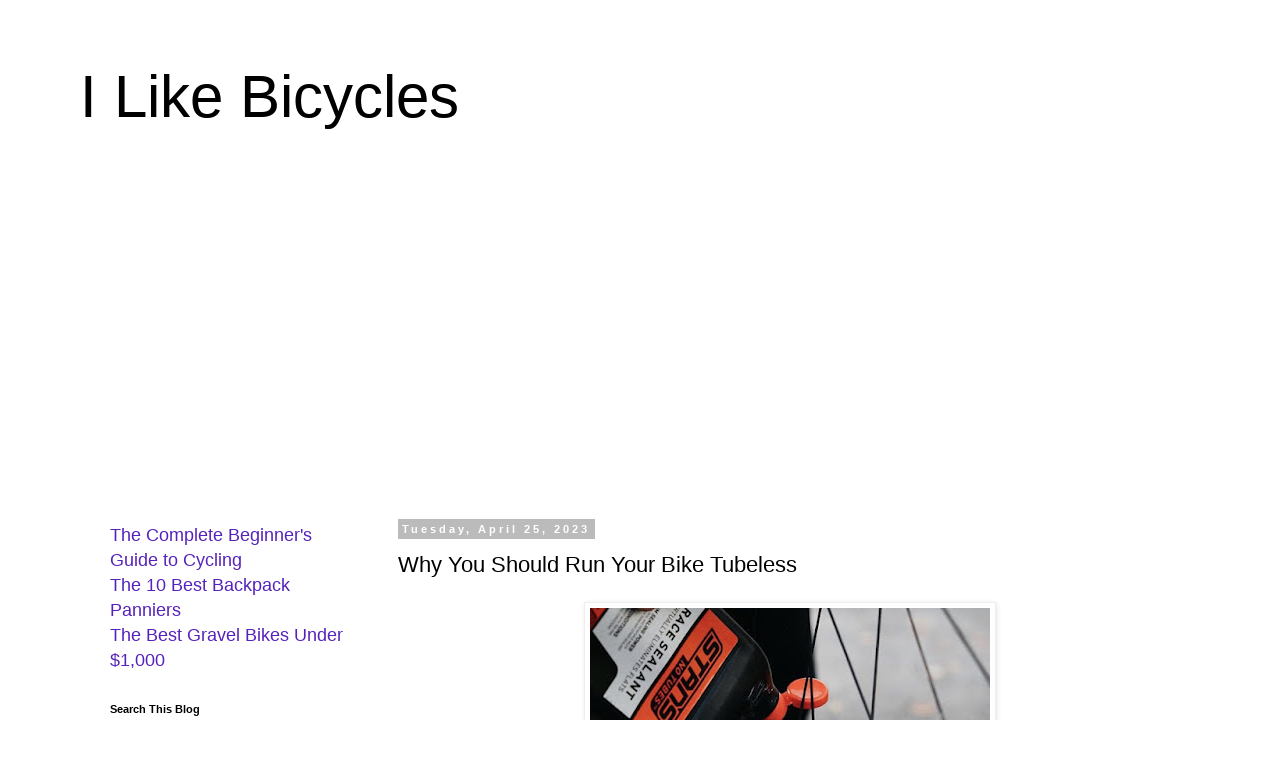

--- FILE ---
content_type: text/html; charset=utf-8
request_url: https://www.google.com/recaptcha/api2/aframe
body_size: 270
content:
<!DOCTYPE HTML><html><head><meta http-equiv="content-type" content="text/html; charset=UTF-8"></head><body><script nonce="KUR3qOpysTStw8CWEjKfZA">/** Anti-fraud and anti-abuse applications only. See google.com/recaptcha */ try{var clients={'sodar':'https://pagead2.googlesyndication.com/pagead/sodar?'};window.addEventListener("message",function(a){try{if(a.source===window.parent){var b=JSON.parse(a.data);var c=clients[b['id']];if(c){var d=document.createElement('img');d.src=c+b['params']+'&rc='+(localStorage.getItem("rc::a")?sessionStorage.getItem("rc::b"):"");window.document.body.appendChild(d);sessionStorage.setItem("rc::e",parseInt(sessionStorage.getItem("rc::e")||0)+1);localStorage.setItem("rc::h",'1768426579101');}}}catch(b){}});window.parent.postMessage("_grecaptcha_ready", "*");}catch(b){}</script></body></html>